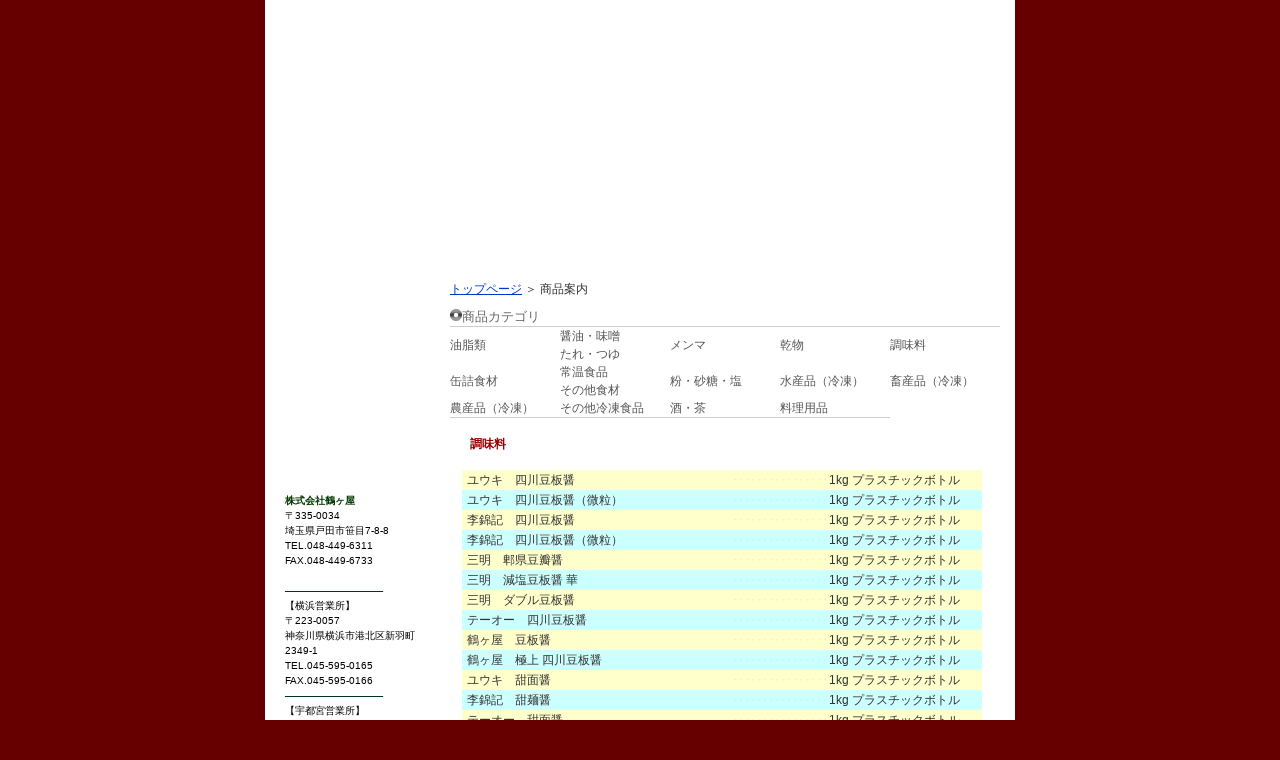

--- FILE ---
content_type: text/html; charset=EUC-JP
request_url: http://tsurugaya.jp/index.php?id=14
body_size: 5453
content:



<!DOCTYPE html PUBLIC "-//W3C//DTD XHTML 1.0 Strict//EN" "http://www.w3.org/TR/xhtml1/DTD/xhtml1-strict.dtd">
<html xmlns="http://www.w3.org/1999/xhtml">
<head>
<meta http-equiv="X-UA-Compatible" content="IE=9" />
<meta http-equiv="Content-Type" content="text/html; charset=EUC-JP" />

						<title>株式会社鶴ヶ屋｜商品案内</title>

<meta http-equiv="Content-Script-Type" content="text/javascript"> 
<meta http-equiv="Content-Style-Type" content="text/css" />

<meta name="keywords" content="株式会社鶴ヶ屋,中華料理材料,レストラン料理材料,一般飲食店料理材料,レジャー産業飲食,中華食材,問屋,業務用,食材卸,食品卸" />
<!-- 2009_11_30 BB Ver_3.00 PAGE DESCRIPTION -->
<meta name="Description" content="埼玉県戸田市にある株式会社鶴ヶ屋　公式ホームページです！！" />

<!-- 2010-05-13 KAWANAKA 修正 非表示ページの対応 -->

<link rel="stylesheet" type="text/css" href="./page/default/default.css" media="all" />
<link rel="stylesheet" type="text/css" href="./page/default/design.css?time=20260127050916" media="all" />
<link rel="stylesheet" type="text/css" href="./page/default/hmenu.css?time=20260127050916" media="all" />
<!-- サブメニュー y-motoo -->
<link rel="stylesheet" type="text/css" href="./page/default/submenu.css" media="all" />

<!-- #1144 2013/11/13 t-ichikawa PJ21 -->

<!---- 2008/4/4 dkeshita ログインボタン ----->
<style type="text/css"> 
.login_bg a {


						background: url("http://tsurugaya.jp/page/default/image/login.jpg") no-repeat;height:40px;line-height:40px;
			}
</style> 

    <meta http-equiv="Page-Exit"content="progid:DXImageTransform.Microsoft.Fade(duration=.9)" />

<!-- prototypeライブラリ -->
<script type="text/javascript" src="./page/default/script/prototype.js"></script>

<!-- type019/type021プラグイン -->
<script type="text/javascript" src="./page/default/script/scriptaculous.js?load=effects"></script>
<script type="text/javascript" src="./page/default/script/lightbox.js"></script>
<script type="text/javascript" src="./page/default/script/lightbox_shortcut_keys_addon.js"></script>

<!-- Jqueryライブラリ -->
<script type="text/javascript" src="./page/slide3/script/jquery.js"></script>

<!-- type030 -->
<script type="text/javascript" src="./page/slide3/script/jquery.cycle.all.js"></script>
<script type="text/javascript" src="./page/slide3/script/jquery.easing.1.3.js"></script>
<script type="text/javascript" src="./page/slide3/script/jquery.jcarousel.pack.js"></script>


<!-- type311 ***カレンダー*** -->
<script src="./page/contents/type311/script/jquery.tooltip.js" type="text/javascript"></script>
<script src="./page/contents/type311/script/jquery.dimensions.js" type="text/javascript"></script>

<!-- ライブラリを併用可能にするscript -->
<script type="text/javascript">
    jQuery.noConflict();
	var $j = jQuery;
</script>

<!-- サブメニュー y-motoo -->
<script language=JavaScript src="./page/default/script/submenu.js"></script>

<!-- type313/商品紹介コンテンツ -->
<script src="./page/contents/type313/script/thickbox.js" type="text/javascript"></script>
<link rel="stylesheet" type="text/css" href="./page/contents/type313/thickbox.css" />

<!-- 2010-03-31 KAWANAKA 修正 -->


		<!-- ヘッダー読み込み -->
	<!-- サブメニュー用設定読込 y-motoo -->
				
	<style type="text/css">
	<!--
		.float_end {
			clear       : both;
			font-size   : 0px;
			line-height : 0px;
			height      : 0px;
		}
	-->
	</style>
</head>

<body>
	<!-- ラッパー(START) -->
	<div id="wrapper">
	
	<!-- ページヘッダー -->
			<div id="header">
			<h1 id="head_text">株式会社鶴ヶ屋｜東京都｜中華料理材料、レストラン料理材料、一般飲食店料理材料等の食品の卸売販売</h1>
		</div>
		
														
														
					<!--サブメニュー1-->
										
					<div class="hmenu_box1"   >
													<!-- 保持しているページ情報がURL設定が設定されている場合はURL設定を優先 KAWANAKA 修正 -->
														
															<a href="http://tsurugaya.jp/index.php" >&nbsp;</a>
																		</div>
					
															
											
														
					<!--サブメニュー2-->
										
					<div class="hmenu_box2"  >
													<!-- 保持しているページ情報がURL設定が設定されている場合はURL設定を優先 KAWANAKA 修正 -->
														
															<a href="http://tsurugaya.jp/index.php?id=2" >&nbsp;</a>
																		</div>
					
														
											
														
					<!--サブメニュー3-->
										
					<div class="hmenu_box3"  >
													<!-- 保持しているページ情報がURL設定が設定されている場合はURL設定を優先 KAWANAKA 修正 -->
														
															<a href="http://tsurugaya.jp/index.php?id=6" >&nbsp;</a>
																		</div>
					
															
											
														
					<!--サブメニュー4-->
										
					<div class="hmenu_box4"  >
													<!-- 保持しているページ情報がURL設定が設定されている場合はURL設定を優先 KAWANAKA 修正 -->
														
															<a href="http://tsurugaya.jp/index.php?id=7" >&nbsp;</a>
																		</div>
					
															
											
														
					<!--サブメニュー5-->
										
					<div class="hmenu_box5"  >
													<!-- 保持しているページ情報がURL設定が設定されている場合はURL設定を優先 KAWANAKA 修正 -->
														
															<a href="http://tsurugaya.jp/index.php?id=3" >&nbsp;</a>
																		</div>
					
															
			<br class="float_end">
			
<!-- rightボックス(START) -->
<div id="right">
	<!-- コンテンツ(START) -->
	<div id="contents">	
			<div class="category_title">商品案内</div><ol class="breadcrumbs"><li><a href="http://tsurugaya.jp/index.php">トップページ</a>&nbsp;＞&nbsp;</li><li>商品案内</li></ol><a name=type001_14_1></a>
	<div class="text_550px"><div style="color: #666666; font-size: 13px; font-weight: normal"><img hspace="4" alt="" align="textTop" width="12" height="12" src="/fckeditor/editor/images/smiley/new/icon_081.gif" />商品カテゴリ</div>
<table border="1" rules="none" cellspacing="10" bordercolor="#cccccc" cellpadding="5" width="550" frame="hsides">
    <style type="text/css">
	a.item01:link{ color: #555555; text-decoration: none;}
	a.item01:visited { color: #555555;text-decoration: none;}
	a.item01:active { color: #cc0000; text-decoration: underline;}
	a.item01:hover { color: #555555; text-decoration: underline;}</style><colgroup span="5" width="110"></colgroup>
    <tbody>
        <tr>
            <td><a class="item01" href="/index.php?id=10">油脂類</a></td>
            <td><a class="item01" href="/index.php?id=11">醤油・味噌<br />
            たれ・つゆ</a></td>
            <td><a class="item01" href="/index.php?id=12">メンマ</a></td>
            <td><a class="item01" href="/index.php?id=13">乾物</a></td>
            <td><span style="color: #555555">調味料</span></td>
        </tr>
        <tr>
            <td><a class="item01" href="/index.php?id=15">缶詰食材</a></td>
            <td><a class="item01" href="/index.php?id=16">常温食品<br />
            その他食材</a></td>
            <td><a class="item01" href="/index.php?id=17">粉・砂糖・塩</a></td>
            <td><a class="item01" href="/index.php?id=18">水産品（冷凍）</a></td>
            <td><a class="item01" href="/index.php?id=19">畜産品（冷凍）</a></td>
        </tr>
        <tr>
            <td><a class="item01" href="/index.php?id=20">農産品（冷凍）</a></td>
            <td><a class="item01" href="/index.php?id=21">その他冷凍食品</a></td>
            <td><a class="item01" href="/index.php?id=22">酒・茶</a></td>
            <td><a class="item01" href="/index.php?id=23">料理用品</a></td>
        </tr>
    </tbody>
</table></div>
<a name=type001_14_2></a><div class="article_title">調味料</div>
	<div class="text_550px"><link media="all" href="./page/lightbox/lightbox.css" type="text/css" rel="stylesheet" /><style type="text/css">
 a.item02:link{color: #333333; text-decoration: none;}
 a.item02:visited {color: #333333; text-decoration: none;}
 a.item02:active {color: #cc0000; text-decoration: underline;}
 a.item02:hover {color: #333333; text-decoration: underline;}</style>
<table cellspacing="0" cellpadding="3" rules="none" width="520" border="1" frame="void" style="margin-left: 1em">
    <tbody>
        <tr valign="middle" bgcolor="#ffffcc" height="20">
            <td style="padding-left: 5px"><a class="item02" title="ユウキ&lt;br&gt;四川豆板醤&lt;br&gt;1kg ボトル" rel="lightbox[type019_11_1]" href="/public/_upload/type006_8_1/image/image1_12843906035.jpg"><span title="">ユウキ　四川豆板醤</span></a></td>
            <td style="font-size: 6px; color: #c0c0c0">・・・・・・・・・・・・・・・・</td>
            <td>1kg プラスチックボトル</td>
        </tr>
        <tr valign="middle" bgcolor="#ccffff" height="20">
            <td style="padding-left: 5px"><a class="item02" title="ユウキ&lt;br&gt;四川豆板醤（微粒）&lt;br&gt;1kg ボトル" rel="lightbox[type019_11_1]" href="/public/_upload/type006_8_1/image/image1_12843905797.jpg"><span title="">ユウキ　四川豆板醤（微粒）</span></a></td>
            <td style="font-size: 6px; color: #c0c0c0">・・・・・・・・・・・・・・・・</td>
            <td>1kg プラスチックボトル</td>
        </tr>
        <tr valign="middle" bgcolor="#ffffcc" height="20">
            <td style="padding-left: 5px"><a class="item02" title="李錦記&lt;br&gt;四川豆板醤&lt;br&gt;1kg ボトル" rel="lightbox[type019_11_1]" href="/public/_upload/type006_8_1/image/image1_12843903543.jpg"><span title="">李錦記　四川豆板醤</span></a></td>
            <td style="font-size: 6px; color: #c0c0c0">・・・・・・・・・・・・・・・・</td>
            <td>1kg プラスチックボトル</td>
        </tr>
        <tr valign="middle" bgcolor="#ccffff" height="20">
            <td style="padding-left: 5px"><a class="item02" title="李錦記&lt;br&gt;四川豆板醤（微粒）&lt;br&gt;1kg ボトル" rel="lightbox[type019_11_1]" href="/public/_upload/type006_8_1/image/image1_12843903171.jpg"><span title="">李錦記　四川豆板醤（微粒）</span></a></td>
            <td style="font-size: 6px; color: #c0c0c0">・・・・・・・・・・・・・・・・</td>
            <td>1kg プラスチックボトル</td>
        </tr>
        <tr valign="middle" bgcolor="#ffffcc" height="20">
            <td style="padding-left: 5px"><a class="item02" title="三明&lt;br&gt;?県豆瓣醤&lt;br&gt;1kg ボトル" rel="lightbox[type019_11_1]" href="/public/_upload/type006_8_1/image/image1_12842255497.jpg"><span title="">三明　&#37099;県豆瓣醤</span></a></td>
            <td style="font-size: 6px; color: #c0c0c0">・・・・・・・・・・・・・・・・</td>
            <td>1kg プラスチックボトル</td>
        </tr>
        <tr valign="middle" bgcolor="#ccffff" height="20">
            <td style="padding-left: 5px"><a class="item02" title="三明&lt;br&gt;三明減塩豆板醤 華&lt;br&gt;1kg ボトル" rel="lightbox[type019_11_1]" href="/public/_upload/type006_8_1/image/image1_12842255795.jpg"><span title="">三明　減塩豆板醤 華</span></a></td>
            <td style="font-size: 6px; color: #c0c0c0">・・・・・・・・・・・・・・・・</td>
            <td>1kg プラスチックボトル</td>
        </tr>
        <tr valign="middle" bgcolor="#ffffcc" height="20">
            <td style="padding-left: 5px"><a class="item02" title="三明&lt;br&gt;ダブル豆板醤&lt;br&gt;1kg ボトル" rel="lightbox[type019_11_1]" href="/public/_upload/type006_8_1/image/image1_12842255981.jpg"><span title="">三明　ダブル豆板醤</span></a></td>
            <td style="font-size: 6px; color: #c0c0c0">・・・・・・・・・・・・・・・・</td>
            <td>1kg プラスチックボトル</td>
        </tr>
        <tr valign="middle" bgcolor="#ccffff" height="20">
            <td style="padding-left: 5px"><a class="item02" title="テーオー&lt;br&gt;四川豆板醤&lt;br&gt;1kg ボトル" rel="lightbox[type019_11_1]" href="/public/_upload/type006_8_1/image/image1_12843905106.jpg"><span title="">テーオー　四川豆板醤</span></a></td>
            <td style="font-size: 6px; color: #c0c0c0">・・・・・・・・・・・・・・・・</td>
            <td>1kg プラスチックボトル</td>
        </tr>
        <tr valign="middle" bgcolor="#ffffcc" height="20">
            <td style="padding-left: 5px">鶴ヶ屋　豆板醤</td>
            <td style="font-size: 6px; color: #c0c0c0">・・・・・・・・・・・・・・・・</td>
            <td>1kg プラスチックボトル</td>
        </tr>
        <tr valign="middle" bgcolor="#ccffff" height="20">
            <td style="padding-left: 5px">鶴ヶ屋　極上 四川豆板醤</td>
            <td style="font-size: 6px; color: #c0c0c0">・・・・・・・・・・・・・・・・</td>
            <td>1kg プラスチックボトル</td>
        </tr>
        <tr valign="middle" bgcolor="#ffffcc" height="20">
            <td style="padding-left: 5px">ユウキ　甜面醤</td>
            <td style="font-size: 6px; color: #c0c0c0">・・・・・・・・・・・・・・・・</td>
            <td>1kg プラスチックボトル</td>
        </tr>
        <tr valign="middle" bgcolor="#ccffff" height="20">
            <td style="padding-left: 5px">李錦記　甜麺醤</td>
            <td style="font-size: 6px; color: #c0c0c0">・・・・・・・・・・・・・・・・</td>
            <td>1kg プラスチックボトル</td>
        </tr>
        <tr valign="middle" bgcolor="#ffffcc" height="20">
            <td style="padding-left: 5px">テーオー　甜面醤</td>
            <td style="font-size: 6px; color: #c0c0c0">・・・・・・・・・・・・・・・・</td>
            <td>1kg プラスチックボトル</td>
        </tr>
        <tr valign="middle" bgcolor="#ccffff" height="20">
            <td style="padding-left: 5px">鶴ヶ屋　甜麺醤</td>
            <td style="font-size: 6px; color: #c0c0c0">・・・・・・・・・・・・・・・・</td>
            <td>1kg プラスチックボトル</td>
        </tr>
        <tr valign="middle" bgcolor="#ffffcc" height="20">
            <td style="padding-left: 5px">ユウキ　芝麻醤</td>
            <td style="font-size: 6px; color: #c0c0c0">・・・・・・・・・・・・・・・・</td>
            <td>800g プラスチックボトル</td>
        </tr>
        <tr valign="middle" bgcolor="#ccffff" height="20">
            <td style="padding-left: 5px">かどや　芝麻醤</td>
            <td style="font-size: 6px; color: #c0c0c0">・・・・・・・・・・・・・・・・</td>
            <td>1kg プラスチックボトル</td>
        </tr>
        <tr valign="middle" bgcolor="#ffffcc" height="20">
            <td style="padding-left: 5px">九鬼　星印純ネリ胡麻 白SP</td>
            <td style="font-size: 6px; color: #c0c0c0">・・・・・・・・・・・・・・・・</td>
            <td>1kg スタンドパック</td>
        </tr>
        <tr valign="middle" bgcolor="#ccffff" height="20">
            <td style="padding-left: 5px">九鬼　星印純ネリ胡麻 黒SP</td>
            <td style="font-size: 6px; color: #c0c0c0">・・・・・・・・・・・・・・・・</td>
            <td>1kg スタンドパック</td>
        </tr>
        <tr valign="middle" bgcolor="#ffffcc" height="20">
            <td style="padding-left: 5px">鶴ヶ屋　極上 純正ねりごま</td>
            <td style="font-size: 6px; color: #c0c0c0">・・・・・・・・・・・・・・・・</td>
            <td>1kg プラスチックボトル</td>
        </tr>
        <tr valign="middle" bgcolor="#ccffff" height="20">
            <td style="padding-left: 5px">ユウキ　ピーナツペースト（花生醤）</td>
            <td style="font-size: 6px; color: #c0c0c0">・・・・・・・・・・・・・・・・</td>
            <td>800g プラスチックボトル</td>
        </tr>
        <tr valign="middle" bgcolor="#ffffcc" height="20">
            <td style="padding-left: 5px">李錦記　オイスターソース 赤缶</td>
            <td style="font-size: 6px; color: #c0c0c0">・・・・・・・・・・・・・・・・</td>
            <td>4号缶／5LBS缶</td>
        </tr>
        <tr valign="middle" bgcolor="#ccffff" height="20">
            <td style="padding-left: 5px">李錦記　オイスターソース 白缶</td>
            <td style="font-size: 6px; color: #c0c0c0">・・・・・・・・・・・・・・・・</td>
            <td>4号缶</td>
        </tr>
        <tr valign="middle" bgcolor="#ffffcc" height="20">
            <td style="padding-left: 5px">李錦記　オイスターソース グリーン缶</td>
            <td style="font-size: 6px; color: #c0c0c0">・・・・・・・・・・・・・・・・</td>
            <td>4号缶</td>
        </tr>
        <tr valign="middle" bgcolor="#ccffff" height="20">
            <td style="padding-left: 5px">富士　オイスターソース</td>
            <td style="font-size: 6px; color: #c0c0c0">・・・・・・・・・・・・・・・・</td>
            <td>4号缶／2200gペットボトル</td>
        </tr>
        <tr valign="middle" bgcolor="#ffffcc" height="20">
            <td style="padding-left: 5px">富士　オイスターソース 黒ラベル</td>
            <td style="font-size: 6px; color: #c0c0c0">・・・・・・・・・・・・・・・・</td>
            <td>1270gペットボトル</td>
        </tr>
        <tr valign="middle" bgcolor="#ccffff" height="20">
            <td style="padding-left: 5px">富士　葱油</td>
            <td style="font-size: 6px; color: #c0c0c0">・・・・・・・・・・・・・・・・</td>
            <td>2号缶</td>
        </tr>
        <tr valign="middle" bgcolor="#ffffcc" height="20">
            <td style="padding-left: 5px">富士　鶏油</td>
            <td style="font-size: 6px; color: #c0c0c0">・・・・・・・・・・・・・・・・</td>
            <td>2号缶</td>
        </tr>
        <tr valign="middle" bgcolor="#ccffff" height="20">
            <td style="padding-left: 5px">富士　O Hot. グリーン300（粗挽きトウガラシ）</td>
            <td style="font-size: 6px; color: #c0c0c0">・・・・・・・・・・・・・・・・</td>
            <td>300g</td>
        </tr>
        <tr valign="middle" bgcolor="#ffffcc" height="20">
            <td style="padding-left: 5px">富士　海醤（ハイジャン）</td>
            <td style="font-size: 6px; color: #c0c0c0">・・・・・・・・・・・・・・・・</td>
            <td>4号缶</td>
        </tr>
    </tbody>
</table></div>
	</div>
	<!-- コンテンツ(END) -->
</div>

<!-- サイドメニュー読み込み -->
<!-- サブメニュー用設定読込 y-motoo -->




<div id="left">
	<div id="menu_box_wrapper">
				
					<div class="menu_box_head"></div>
				
									
		<!---------------------------- 2008/4/3 dakeshita お問い合わせのあるページでSSLパスが設定されているならSSL設定 --------------------->
		<!---------------------------- 2008/4/7 y-motoo サブメニュー表示 --------------------->
		<!-- メニューループ y-motoo -->
		
		<!-- 2010-02-01 KAWANAKA サイドメニュー用の処理 >> -->
				
								
			<!-- 親メニュー表示 -->
			<div class="menu_box">
								
				<a class="menu_box_text" href="http://tsurugaya.jp/index.php?id=8"  onMouseOver="SubOpen(8,'','')" onMouseOut="SubClose(8)">
					商品案内				</a>
				
				
							</div>
								
			<!-- 親メニュー表示 -->
			<div class="menu_box">
																	
				<a class="menu_box_text" href="http://tsurugaya.jp/index.php?id=4"  onMouseOver="SubOpen(4,'','')" onMouseOut="SubClose(4)">
					個人情報保護方針				</a>
				
				
							</div>
				<!-- << 2010-02-01 KAWANAKA サイドメニュー用の処理  -->
		
		<!-- サイトマップ -->
					<div class="menu_box">
				<a class="menu_box_text" href="http://tsurugaya.jp/sitemap.php">サイトマップ</a>
			</div>
				
		<!-- メニューフッター -->
					<div class="menu_box_foot"></div>
				
		<!-- 非公開バナー -->
				
									
					<div class="side_text">
				<p><font color="#000300"><strong><font color="#000300"><font color="#003600">株式会社鶴ヶ屋</font><br />
</font></strong><font color="#000000">〒335-0034<br />
埼玉県戸田市笹目7-8-8<br />
TEL.048-449-6311<br />
FAX.048-449-6733<br />
<br />
<font color="#003330">──────────────<br />
</font><font color="#003330"><font color="#000000">【横浜営業所】<br />
〒223-0057<br />
神奈川県横浜市港北区新羽町2349-1<br />
TEL.045-595-0165<br />
FAX.045-595-0166<br />
</font>──────────────</font><br />
【宇都宮営業所】<br />
〒321-0111<br />
栃木県宇都宮市川田町400-1<br />
TEL.048-449-6314<br />
FAX.028-656-7881<br />
<font color="#003330">──────────────</font><br />
【船橋営業所】<br />
〒273-0003<br />
船橋市宮本9-5-15<br />
TEL.048-449-6311<br />
FAX.048-449-6733<br />
<font color="#003330">──────────────</font><br />
中華料理材料、レストラン料理材料、一般飲食店料理材料等の食品の卸売販売<br />
</font></font><font color="#003330">──────────────</font></p>
<p>&nbsp;</p>			</div>
			</div>
</div>

<!-- フッター読み込み -->
<!-- フッター -->
<!-- 2009/4/15 maruyama カウンター項目追加のため修正 -->
<!-- SSL設置時のパス設定 -->
<div class="footer_box" align="center">
	<div class="counter">
	    		    
<img src="http://tsurugaya.jp/public/_counter/type01/6.gif"><img src="http://tsurugaya.jp/public/_counter/type01/9.gif"><img src="http://tsurugaya.jp/public/_counter/type01/2.gif"><img src="http://tsurugaya.jp/public/_counter/type01/7.gif"><img src="http://tsurugaya.jp/public/_counter/type01/2.gif"><img src="http://tsurugaya.jp/public/_counter/type01/5.gif">	    	</div>
	<div class="menu_totop_box"><a class="menu_totop" href="#">▲このページのトップへ</a></div>
	<div class="line_dashed" style="margin: 3px 15px 0px 15px;"></div>
	<!-- ボトムメニュー読み込み -->
	<!-- ボトムメニュー 検索条件設定 y-motoo -->
	
<!-- ボトムメニュー -->
<table id="menu_bottom_table">
	<tr>
		
						
						
						
						
						
						
										
		
			
			<!-- 2010-03-26 KAWANAKA 修正 -->
						
			
		       			<!-- メニュー -->
			<td class="menu_bottom_td">
			    											|
								    			</td>

			<td class="menu_bottom_td">
								
									<a class="menu_bottom_lnk" href="http://tsurugaya.jp/index.php">トップページ</a>
							</td>

					
			
			<!-- 2010-03-26 KAWANAKA 修正 -->
						
			
		       			<!-- メニュー -->
			<td class="menu_bottom_td">
			    											|
								    			</td>

			<td class="menu_bottom_td">
								
									<!-- PDFメニュー使用しない場合は非表示 -->
										    					    	<!-- 2010-03-26 KAWANAKA 修正 -->
							<a class="menu_bottom_lnk" href="http://tsurugaya.jp/index.php?id=2" >
								会社案内							</a>
					    												</td>

					
			
			<!-- 2010-03-26 KAWANAKA 修正 -->
													
			
		       			<!-- メニュー -->
			<td class="menu_bottom_td">
			    											|
								    			</td>

			<td class="menu_bottom_td">
								
									<!-- PDFメニュー使用しない場合は非表示 -->
										    					    	<!-- 2010-03-26 KAWANAKA 修正 -->
							<a class="menu_bottom_lnk" href="http://tsurugaya.jp/index.php?id=6" >
								事業内容 							</a>
					    												</td>

					
			
			<!-- 2010-03-26 KAWANAKA 修正 -->
						
			
		       			<!-- メニュー -->
			<td class="menu_bottom_td">
			    											|
								    			</td>

			<td class="menu_bottom_td">
								
									<!-- PDFメニュー使用しない場合は非表示 -->
										    					    	<!-- 2010-03-26 KAWANAKA 修正 -->
							<a class="menu_bottom_lnk" href="http://tsurugaya.jp/index.php?id=8" >
								商品案内							</a>
					    												</td>

					
			
			<!-- 2010-03-26 KAWANAKA 修正 -->
													
			
		       			<!-- メニュー -->
			<td class="menu_bottom_td">
			    											|
								    			</td>

			<td class="menu_bottom_td">
								
									<!-- PDFメニュー使用しない場合は非表示 -->
										    					    	<!-- 2010-03-26 KAWANAKA 修正 -->
							<a class="menu_bottom_lnk" href="http://tsurugaya.jp/index.php?id=7" >
								ご注文からお届けまで							</a>
					    												</td>

					
			
			<!-- 2010-03-26 KAWANAKA 修正 -->
						
			
		       			<!-- メニュー -->
			<td class="menu_bottom_td">
			    											|
								    			</td>

			<td class="menu_bottom_td">
								
									<!-- PDFメニュー使用しない場合は非表示 -->
										    					    	<!-- 2010-03-26 KAWANAKA 修正 -->
							<a class="menu_bottom_lnk" href="http://tsurugaya.jp/index.php?id=3" >
								お問い合わせ							</a>
					    												</td>

					
			
			<!-- 2010-03-26 KAWANAKA 修正 -->
													
			
		       			<!-- メニュー -->
			<td class="menu_bottom_td">
			    											|
								    			</td>

			<td class="menu_bottom_td">
								
									<!-- PDFメニュー使用しない場合は非表示 -->
										    					    	<!-- 2010-03-26 KAWANAKA 修正 -->
							<a class="menu_bottom_lnk" href="http://tsurugaya.jp/index.php?id=4" >
								個人情報保護方針							</a>
					    												</td>

							<td class="menu_bottom_td">|</td>
		<td class="menu_bottom_td"><a class="menu_bottom_lnk" href="sitemap.php">サイトマップ<a></td><td class="menu_bottom_td">|</td>			</tr>
</table>
			<div class="footer_text">&lt;&lt;株式会社鶴ヶ屋&gt;&gt;　〒335-0034　埼玉県戸田市笹目7-8-8　TEL：048-449-6311　FAX：048-449-6733</div>
				<div class="footer" style="background: url('/public/_upload/design/image/footer_12474764320.jpg');height:58px;line-height:58px">
				<div class="footer_text" style="color:#663300">
			Copyright &copy; 2009　株式会社鶴ヶ屋. All Rights Reserved.
		</div>

	</div>

</div>
<!-- ラッパー(END) -->
<script type="text/javascript">
var gaJsHost = (("https:" == document.location.protocol) ? "https://ssl." : "http://www.");
document.write(unescape("%3Cscript src='" + gaJsHost + "google-analytics.com/ga.js' type='text/javascript'%3E%3C/script%3E"));
</script>
<script type="text/javascript">
try {
var pageTracker = _gat._getTracker("UA-9505609-10");
pageTracker._trackPageview();
} catch(err) {}</script></body>
</html>


--- FILE ---
content_type: text/css
request_url: http://tsurugaya.jp/page/default/design.css?time=20260127050916
body_size: 767
content:
.menu_box_text {
     padding-left: 12px
}

.menu_box {
     text-decoration: none;
     display: block;
     font-size:12px;
     text-align:left;
     font-weight:bold;
     background: url("http://tsurugaya.jp/public/_upload/design/image/menu1_12474764320.jpg") no-repeat;
     height :36px;
     line-height :36px;
     color: #FFFFFF ;
}

.menu_box a {
     text-decoration: none;
     display: block;
     font-size:12px;
     text-align:left;
     font-weight:bold;
     background: url("http://tsurugaya.jp/public/_upload/design/image/menu1_12474764320.jpg") no-repeat;
     height :36px;
     line-height :36px;
     color: #FFFFFF ;
}

.menu_box a:link {
     color: #FFFFFF;
}

.menu_box a:active {
     color: #FFFFFF;
}

.menu_box a:visited{
     color: #FFFFFF;
}

.menu_box a:hover {
     width:155px;
     background: url("http://tsurugaya.jp/public/_upload/design/image/menu2_12474764323.jpg") no-repeat;
     height :36px;
     line-height :36px;
     color: #990000 ;
}

.menu_box_head{
     width:155px;
     font-size:1px;
     background: url("http://tsurugaya.jp/public/_upload/design/image/menuhead_12474764321.jpg") no-repeat;
     height :117px;
     line-height :117px;
}

.menu_box_foot{
     width:155px;
     background: url("http://tsurugaya.jp/public/_upload/design/image/menufoot_12474764326.jpg") no-repeat;
     height :43px;
     line-height :43px;
}

.category_title {
     font-size:14px;
     font-weight:bold;
     padding: 0px 0px 0px 20px;
     margin: 0px 0px 0px 0px;
     text-align:left;
     background: url("http://tsurugaya.jp/public/_upload/design/image/cattitle_12474764323.jpg") no-repeat;
     height :65px;
     line-height :65px;
     color:#FFFFFF;
}

.article_title {
     font-size:12px;
     font-weight:bold;
     padding: 0px 0px 0px 20px;
     margin: 10px 0px 10px 0px;
     clear:both;
     background: url("http://tsurugaya.jp/public/_upload/design/image/contitle_12474764320.jpg") no-repeat;
     height :32px;
     line-height :32px;
     color:#990000;
}

.login_bg a {
     text-decoration: none;
     display: block;
     font-size:12px;
     text-align:center;
     margin-top:10px;
     width:155px;
     font-weight:bold;
     color: #ffffff;
}

body{
     background: url("http://tsurugaya.jp/public/_upload/design/image/bg_12474764327.jpg");
     background-position: center top;
     background-repeat: no-repeat ;
     background-color: #660000 ;
}

#header{
     background: url("http://tsurugaya.jp/public/_upload/design/image/header_12474783961.jpg") no-repeat;
     height :136px;
     line-height :136px;
}

#head_text{
     color: #FFFFFF ;
}

.footer{
     width:750px;
     background: url("http://tsurugaya.jp/public/_upload/design/image/footer_12474764320.jpg") no-repeat;
     height :58px;
     line-height :58px;
}

.footer .footer_text{
     color: #663300 ;
}

.nest_box a{
     font-weight: normal;
     text-decoration: none;
     height: 25px;
     line-height:25px;
     padding-left: 3px;
     width: 157px;
     _width: 160px;
     border: solid 1px #FFF;
     background:#990000;
     color:#FFFFFF;
}

.nest_box a:link{
     font-weight: normal;
     text-decoration: none;
     height: 25px;
     line-height:25px;
     padding-left: 3px;
     width: 157px;
     _width: 160px;
     border: solid 1px #FFF;
     background:#990000;
     color:#FFFFFF;
}

.nest_box a:visited{
     font-weight: normal;
     text-decoration: none;
     height: 25px;
     line-height:25px;
     padding-left: 3px;
     width: 157px;
     _width: 160px;
     border: solid 1px #FFF;
     background:#990000;
     color:#FFFFFF;
}

.nest_box a:hover{
     font-weight: normal;
     text-decoration: none;
     height: 25px;
     line-height:25px;
     padding-left: 3px;
     width: 157px;
     _width: 160px;
     border: solid 1px #FFF;
     background:#000000;
     color:#FFFFFF;
}



--- FILE ---
content_type: text/css
request_url: http://tsurugaya.jp/page/default/hmenu.css?time=20260127050916
body_size: 792
content:
.h_menu_box {
     position:relative;
     z-index: 120;
}

.h_menu_box a {
     display: block;
}

.hmenu_box1 a {
     text-decoration: none;
     display: block;
     font-size:12px;
     width:150px;
     float:left;
     background: url("http://tsurugaya.jp/public/_upload/hmenu/image/menu1_12474765369.jpg") no-repeat;
     height :69px;
     line-height :69px;
}

.hmenu_box1 a:hover {
     width:150px;
     background: url("http://tsurugaya.jp/public/_upload/hmenu/image/menu1r_12474765361.jpg") no-repeat;
     height :69px;
     line-height :69px;
}

.hmenu_box2 a {
     text-decoration: none;
     display: block;
     font-size:12px;
     width:150px;
     float:left;
     background: url("http://tsurugaya.jp/public/_upload/hmenu/image/menu2_12474765362.jpg") no-repeat;
     height :69px;
     line-height :69px;
}

.hmenu_box2 a:hover {
     width:150px;
     background: url("http://tsurugaya.jp/public/_upload/hmenu/image/menu2r_12474765365.jpg") no-repeat;
     height :69px;
     line-height :69px;
}

.hmenu_box3 a {
     text-decoration: none;
     display: block;
     font-size:12px;
     width:150px;
     float:left;
     background: url("http://tsurugaya.jp/public/_upload/hmenu/image/menu3_12474765362.jpg") no-repeat;
     height :69px;
     line-height :69px;
}

.hmenu_box3 a:hover {
     width:150px;
     background: url("http://tsurugaya.jp/public/_upload/hmenu/image/menu3r_12474765365.jpg") no-repeat;
     height :69px;
     line-height :69px;
}

.hmenu_box4 a {
     text-decoration: none;
     display: block;
     font-size:12px;
     width:150px;
     float:left;
     background: url("http://tsurugaya.jp/public/_upload/hmenu/image/menu4_12474765361.jpg") no-repeat;
     height :69px;
     line-height :69px;
}

.hmenu_box4 a:hover {
     width:150px;
     background: url("http://tsurugaya.jp/public/_upload/hmenu/image/menu4r_12474765360.jpg") no-repeat;
     height :69px;
     line-height :69px;
}

.hmenu_box5 a {
     text-decoration: none;
     display: block;
     font-size:12px;
     width:150px;
     float:left;
     background: url("http://tsurugaya.jp/public/_upload/hmenu/image/menu5_12474765369.jpg") no-repeat;
     height :69px;
     line-height :69px;
}

.hmenu_box5 a:hover {
     width:150px;
     background: url("http://tsurugaya.jp/public/_upload/hmenu/image/menu5r_12474765369.jpg") no-repeat;
     height :69px;
     line-height :69px;
}

.hmenu_nest_box1{
     display: block;
     visibility: hidden;
     position:absolute;
     top:69px;
     left:0px;
     _left:-150px;
     width: 150px;
     list-style-type: none;
     border: solid 0px #666666;
     z-index: 110;
}

.hmenu_nest_box1 li{
     width: 150px;
     display: block;
}

.hmenu_nest_box1 a{
     padding:0px 0px 0px 5px;
     color: #FFFFFF;
     font-weight: normal;
     text-decoration: none;
     background: #3300FF;
     border:#FFF solid 1px;
     height: 25px;
     line-height:25px;
     width: 145px;
     _width: 150px;
}

.hmenu_nest_box1 a:link {
     color: #FFFFFF;
     font-weight: normal;
     background: #3300FF;
     border:#FFF solid 1px;
     height: 25px;
     line-height:25px;
     width: 145px;
     _width: 150px;
}

.hmenu_nest_box1 a:visited {
     color:#FFFFFF;
     font-weight: normal;
     background:#3300FF;
     border:#FFF solid 1px;
     height: 25px;
     line-height:25px;
     width: 145px;
     _width: 150px;
}

.hmenu_nest_box1 a:hover {
     color: #FFFFFF;
     font-weight: normal;
     background: #3399FF;
     border:#FFF solid 1px;
     height: 25px;
     _height: 27px;
     line-height:25px;
     overflow: hidden;
     width: 145px;
     _width: 150px;
}

.hmenu_nest_box2{
     display: block;
     visibility: hidden;
     position:absolute;
     top:69px;
     left:150px;
     _left:-150px;
     width: 150px;
     list-style-type: none;
     border: solid 0px #666666;
     z-index: 110;
}

.hmenu_nest_box2 li{
     width: 150px;
     display: block;
}

.hmenu_nest_box2 a{
     padding:0px 0px 0px 5px;
     color: #FFFFFF;
     font-weight: normal;
     text-decoration: none;
     background: #3300FF;
     border:#FFF solid 1px;
     height: 25px;
     line-height:25px;
     width: 145px;
     _width: 150px;
}

.hmenu_nest_box2 a:link {
     color: #FFFFFF;
     font-weight: normal;
     background: #3300FF;
     border:#FFF solid 1px;
     height: 25px;
     line-height:25px;
     width: 145px;
     _width: 150px;
}

.hmenu_nest_box2 a:visited {
     color:#FFFFFF;
     font-weight: normal;
     background:#3300FF;
     border:#FFF solid 1px;
     height: 25px;
     line-height:25px;
     width: 145px;
     _width: 150px;
}

.hmenu_nest_box2 a:hover {
     color: #FFFFFF;
     font-weight: normal;
     background: #3399FF;
     border:#FFF solid 1px;
     height: 25px;
     _height: 27px;
     line-height:25px;
     overflow: hidden;
     width: 145px;
     _width: 150px;
}

.hmenu_nest_box3{
     display: block;
     visibility: hidden;
     position:absolute;
     top:69px;
     left:300px;
     _left:-150px;
     width: 150px;
     list-style-type: none;
     border: solid 0px #666666;
     z-index: 110;
}

.hmenu_nest_box3 li{
     width: 150px;
     display: block;
}

.hmenu_nest_box3 a{
     padding:0px 0px 0px 5px;
     color: #FFFFFF;
     font-weight: normal;
     text-decoration: none;
     background: #3300FF;
     border:#FFF solid 1px;
     height: 25px;
     line-height:25px;
     width: 145px;
     _width: 150px;
}

.hmenu_nest_box3 a:link {
     color: #FFFFFF;
     font-weight: normal;
     background: #3300FF;
     border:#FFF solid 1px;
     height: 25px;
     line-height:25px;
     width: 145px;
     _width: 150px;
}

.hmenu_nest_box3 a:visited {
     color:#FFFFFF;
     font-weight: normal;
     background:#3300FF;
     border:#FFF solid 1px;
     height: 25px;
     line-height:25px;
     width: 145px;
     _width: 150px;
}

.hmenu_nest_box3 a:hover {
     color: #FFFFFF;
     font-weight: normal;
     background: #3399FF;
     border:#FFF solid 1px;
     height: 25px;
     _height: 27px;
     line-height:25px;
     overflow: hidden;
     width: 145px;
     _width: 150px;
}

.hmenu_nest_box4{
     display: block;
     visibility: hidden;
     position:absolute;
     top:69px;
     left:450px;
     _left:-150px;
     width: 150px;
     list-style-type: none;
     border: solid 0px #666666;
     z-index: 110;
}

.hmenu_nest_box4 li{
     width: 150px;
     display: block;
}

.hmenu_nest_box4 a{
     padding:0px 0px 0px 5px;
     color: #FFFFFF;
     font-weight: normal;
     text-decoration: none;
     background: #3300FF;
     border:#FFF solid 1px;
     height: 25px;
     line-height:25px;
     width: 145px;
     _width: 150px;
}

.hmenu_nest_box4 a:link {
     color: #FFFFFF;
     font-weight: normal;
     background: #3300FF;
     border:#FFF solid 1px;
     height: 25px;
     line-height:25px;
     width: 145px;
     _width: 150px;
}

.hmenu_nest_box4 a:visited {
     color:#FFFFFF;
     font-weight: normal;
     background:#3300FF;
     border:#FFF solid 1px;
     height: 25px;
     line-height:25px;
     width: 145px;
     _width: 150px;
}

.hmenu_nest_box4 a:hover {
     color: #FFFFFF;
     font-weight: normal;
     background: #3399FF;
     border:#FFF solid 1px;
     height: 25px;
     _height: 27px;
     line-height:25px;
     overflow: hidden;
     width: 145px;
     _width: 150px;
}

.hmenu_nest_box5{
     display: block;
     visibility: hidden;
     position:absolute;
     top:69px;
     _top:0px;
     left:600px;
     _left:600px;
     width: 150px;
     list-style-type: none;
     border: solid 0px #666666;
     z-index: 110;
}

.hmenu_nest_box5 li{
     width: 150px;
     display: block;
}

.hmenu_nest_box5 a{
     padding:0px 0px 0px 5px;
     color: #FFFFFF;
     font-weight: normal;
     text-decoration: none;
     background: #3300FF;
     border:#FFF solid 1px;
     height: 25px;
     line-height:25px;
     width: 145px;
     _width: 150px;
}

.hmenu_nest_box5 a:link {
     color: #FFFFFF;
     font-weight: normal;
     background: #3300FF;
     border:#FFF solid 1px;
     height: 25px;
     line-height:25px;
     width: 145px;
     _width: 150px;
}

.hmenu_nest_box5 a:visited {
     color:#FFFFFF;
     font-weight: normal;
     background:#3300FF;
     border:#FFF solid 1px;
     height: 25px;
     line-height:25px;
     width: 145px;
     _width: 150px;
}

.hmenu_nest_box5 a:hover {
     color: #FFFFFF;
     font-weight: normal;
     background: #3399FF;
     border:#FFF solid 1px;
     height: 25px;
     _height: 27px;
     line-height:25px;
     overflow: hidden;
     width: 145px;
     _width: 150px;
}



--- FILE ---
content_type: application/javascript
request_url: http://tsurugaya.jp/page/default/script/lightbox_shortcut_keys_addon.js
body_size: 848
content:
// -----------------------------------------------------------------------------------
//
//	Lightbox JS v2.0 shortcut keys add-on
//	by Yoshihide Jimbo - http://jmblog.jp
//
//	------------------------
//	Slideshow Shortcut Keys
//	------------------------
//		next image      : N, Right, Down
//		previous image  : P, Left, Up
//		close lightbox  : X, O, C, Esc
//	
//	Licensed under the Creative Commons Attribution 2.1 License - http://creativecommons.org/licenses/by/2.1/jp/
//
// -----------------------------------------------------------------------------------
//
//	------------------------
//	About Lightbox JS v2.0
//	------------------------
//	Copyright (C) 2006 Lokesh Dhakar - http://www.huddletogether.com
//
//	For more information on this script, visit:
//	http://huddletogether.com/projects/lightbox2/
//
//	Licensed under the Creative Commons Attribution 2.5 License - http://creativecommons.org/licenses/by/2.5/
//	
// -----------------------------------------------------------------------------------
Event.observe(window,'load',function() {
	var ex = {
		enableKeyboardNav: function() {
			//alert('override Lightbox.enableKeyboradNav');
			document.onkeyup = this.keyboardAction;
		},
		keyboardAction: function(ev) {
			var keycode;
			
			ev = (ev) ? ev : ((window.event) ? event : null );
			if (ev){
				keycode = (ev.charCode) ? ev.charCode : ((ev.which) ? ev.which : ev.keyCode);
			}
			//alert('keycode = ' + keycode);
			switch(keycode) {
				// display next image
				case 78: // N
				case 39: // Right
				case 40: // Down
					if(activeImage != (imageArray.length - 1)){
						myLightbox.disableKeyboardNav();
						myLightbox.changeImage(activeImage + 1);
					}
					break;
				// display previous image
				case 80: // P
				case 37: // Left
				case 38: // Up
					if(activeImage != 0){
						myLightbox.disableKeyboardNav();
						myLightbox.changeImage(activeImage - 1);
					}
					break;
				// close lightbox
				case 88: // X
				case 79: // O
				case 67: // C
				case 27: // Esc
					myLightbox.end();
					break;
			}
		}
	}
	Lightbox.prototype.enableKeyboardNav = function() {
		ex.enableKeyboardNav();
	}
});


--- FILE ---
content_type: application/javascript
request_url: http://tsurugaya.jp/page/contents/type311/script/jquery.dimensions.js
body_size: 4610
content:
/* Copyright (c) 2007 Paul Bakaus (paul.bakaus@googlemail.com) and Brandon Aaron (brandon.aaron@gmail.com || http://brandonaaron.net)
 * Dual licensed under the MIT (http://www.opensource.org/licenses/mit-license.php)
 * and GPL (http://www.opensource.org/licenses/gpl-license.php) licenses.
 *
 * $LastChangedDate: 2007-06-22 04:38:37 +0200 (Fr, 22 Jun 2007) $
 * $Rev: 2141 $
 *
 * Version: 1.0b2
 */

(function($){

// store a copy of the core height and width methods
var height = $.fn.height,
    width  = $.fn.width;

$.fn.extend({
	/**
	 * If used on document, returns the document's height (innerHeight)
	 * If used on window, returns the viewport's (window) height
	 * See core docs on height() to see what happens when used on an element.
	 *
	 * @example $("#testdiv").height()
	 * @result 200
	 *
	 * @example $(document).height()
	 * @result 800
	 *
	 * @example $(window).height()
	 * @result 400
	 *
	 * @name height
	 * @type Object
	 * @cat Plugins/Dimensions
	 */
	height: function() {
		if ( this[0] == window )
			return self.innerHeight ||
				$.boxModel && document.documentElement.clientHeight || 
				document.body.clientHeight;
		
		if ( this[0] == document )
			return Math.max( document.body.scrollHeight, document.body.offsetHeight );
		
		return height.apply(this, arguments);
	},
	
	/**
	 * If used on document, returns the document's width (innerWidth)
	 * If used on window, returns the viewport's (window) width
	 * See core docs on height() to see what happens when used on an element.
	 *
	 * @example $("#testdiv").width()
	 * @result 200
	 *
	 * @example $(document).width()
	 * @result 800
	 *
	 * @example $(window).width()
	 * @result 400
	 *
	 * @name width
	 * @type Object
	 * @cat Plugins/Dimensions
	 */
	width: function() {
		if ( this[0] == window )
			return self.innerWidth ||
				$.boxModel && document.documentElement.clientWidth ||
				document.body.clientWidth;

		if ( this[0] == document )
			return Math.max( document.body.scrollWidth, document.body.offsetWidth );

		return width.apply(this, arguments);
	},
	
	/**
	 * Returns the inner height value (without border) for the first matched element.
	 * If used on document, returns the document's height (innerHeight)
	 * If used on window, returns the viewport's (window) height
	 *
	 * @example $("#testdiv").innerHeight()
	 * @result 800
	 *
	 * @name innerHeight
	 * @type Number
	 * @cat Plugins/Dimensions
	 */
	innerHeight: function() {
		return this[0] == window || this[0] == document ?
			this.height() :
			this.is(':visible') ?
				this[0].offsetHeight - num(this, 'borderTopWidth') - num(this, 'borderBottomWidth') :
				this.height() + num(this, 'paddingTop') + num(this, 'paddingBottom');
	},
	
	/**
	 * Returns the inner width value (without border) for the first matched element.
	 * If used on document, returns the document's Width (innerWidth)
	 * If used on window, returns the viewport's (window) width
	 *
	 * @example $("#testdiv").innerWidth()
	 * @result 1000
	 *
	 * @name innerWidth
	 * @type Number
	 * @cat Plugins/Dimensions
	 */
	innerWidth: function() {
		return this[0] == window || this[0] == document ?
			this.width() :
			this.is(':visible') ?
				this[0].offsetWidth - num(this, 'borderLeftWidth') - num(this, 'borderRightWidth') :
				this.width() + num(this, 'paddingLeft') + num(this, 'paddingRight');
	},
	
	/**
	 * Returns the outer height value (including border) for the first matched element.
	 * Cannot be used on document or window.
	 *
	 * @example $("#testdiv").outerHeight()
	 * @result 1000
	 *
	 * @name outerHeight
	 * @type Number
	 * @cat Plugins/Dimensions
	 */
	outerHeight: function() {
		return this[0] == window || this[0] == document ?
			this.height() :
			this.is(':visible') ?
				this[0].offsetHeight :
				this.height() + num(this,'borderTopWidth') + num(this, 'borderBottomWidth') + num(this, 'paddingTop') + num(this, 'paddingBottom');
	},
	
	/**
	 * Returns the outer width value (including border) for the first matched element.
	 * Cannot be used on document or window.
	 *
	 * @example $("#testdiv").outerHeight()
	 * @result 1000
	 *
	 * @name outerHeight
	 * @type Number
	 * @cat Plugins/Dimensions
	 */
	outerWidth: function() {
		return this[0] == window || this[0] == document ?
			this.width() :
			this.is(':visible') ?
				this[0].offsetWidth :
				this.width() + num(this, 'borderLeftWidth') + num(this, 'borderRightWidth') + num(this, 'paddingLeft') + num(this, 'paddingRight');
	},
	
	/**
	 * Returns how many pixels the user has scrolled to the right (scrollLeft).
	 * Works on containers with overflow: auto and window/document.
	 *
	 * @example $("#testdiv").scrollLeft()
	 * @result 100
	 *
	 * @name scrollLeft
	 * @type Number
	 * @cat Plugins/Dimensions
	 */
	/**
	 * Sets the scrollLeft property and continues the chain.
	 * Works on containers with overflow: auto and window/document.
	 *
	 * @example $("#testdiv").scrollLeft(10).scrollLeft()
	 * @result 10
	 *
	 * @name scrollLeft
	 * @param Number value A positive number representing the desired scrollLeft.
	 * @type jQuery
	 * @cat Plugins/Dimensions
	 */
	scrollLeft: function(val) {
		if ( val != undefined )
			// set the scroll left
			return this.each(function() {
				if (this == window || this == document)
					window.scrollTo( val, $(window).scrollTop() );
				else
					this.scrollLeft = val;
			});
		
		// return the scroll left offest in pixels
		if ( this[0] == window || this[0] == document )
			return self.pageXOffset ||
				$.boxModel && document.documentElement.scrollLeft ||
				document.body.scrollLeft;
				
		return this[0].scrollLeft;
	},
	
	/**
	 * Returns how many pixels the user has scrolled to the bottom (scrollTop).
	 * Works on containers with overflow: auto and window/document.
	 *
	 * @example $("#testdiv").scrollTop()
	 * @result 100
	 *
	 * @name scrollTop
	 * @type Number
	 * @cat Plugins/Dimensions
	 */
	/**
	 * Sets the scrollTop property and continues the chain.
	 * Works on containers with overflow: auto and window/document.
	 *
	 * @example $("#testdiv").scrollTop(10).scrollTop()
	 * @result 10
	 *
	 * @name scrollTop
	 * @param Number value A positive number representing the desired scrollTop.
	 * @type jQuery
	 * @cat Plugins/Dimensions
	 */
	scrollTop: function(val) {
		if ( val != undefined )
			// set the scroll top
			return this.each(function() {
				if (this == window || this == document)
					window.scrollTo( $(window).scrollLeft(), val );
				else
					this.scrollTop = val;
			});
		
		// return the scroll top offset in pixels
		if ( this[0] == window || this[0] == document )
			return self.pageYOffset ||
				$.boxModel && document.documentElement.scrollTop ||
				document.body.scrollTop;

		return this[0].scrollTop;
	},
	
	/** 
	 * Returns the top and left positioned offset in pixels.
	 * The positioned offset is the offset between a positioned
	 * parent and the element itself.
	 *
	 * @example $("#testdiv").position()
	 * @result { top: 100, left: 100 }
	 * 
	 * @name position
	 * @param Map options Optional settings to configure the way the offset is calculated.
	 * @option Boolean margin Should the margin of the element be included in the calculations? False by default.
	 * @option Boolean border Should the border of the element be included in the calculations? False by default.
	 * @option Boolean padding Should the padding of the element be included in the calculations? False by default.
	 * @param Object returnObject An object to store the return value in, so as not to break the chain. If passed in the
	 *                            chain will not be broken and the result will be assigned to this object.
	 * @type Object
	 * @cat Plugins/Dimensions
	 */
	position: function(options, returnObject) {
		var elem = this[0], parent = elem.parentNode, op = elem.offsetParent,
		    options = $.extend({ margin: false, border: false, padding: false, scroll: false }, options || {}),
			x = elem.offsetLeft,
			y = elem.offsetTop, 
			sl = elem.scrollLeft, 
			st = elem.scrollTop;
			
		// Mozilla and IE do not add the border
		if ($.browser.mozilla || $.browser.msie) {
			// add borders to offset
			x += num(elem, 'borderLeftWidth');
			y += num(elem, 'borderTopWidth');
		}

		if ($.browser.mozilla) {
			do {
				// Mozilla does not add the border for a parent that has overflow set to anything but visible
				if ($.browser.mozilla && parent != elem && $.css(parent, 'overflow') != 'visible') {
					x += num(parent, 'borderLeftWidth');
					y += num(parent, 'borderTopWidth');
				}

				if (parent == op) break; // break if we are already at the offestParent
			} while ((parent = parent.parentNode) && (parent.tagName.toLowerCase() != 'body' || parent.tagName.toLowerCase() != 'html'));
		}
		
		var returnValue = handleOffsetReturn(elem, options, x, y, sl, st);
		
		if (returnObject) { $.extend(returnObject, returnValue); return this; }
		else              { return returnValue; }
	},
	
	/**
	 * Returns the location of the element in pixels from the top left corner of the viewport.
	 *
	 * For accurate readings make sure to use pixel values for margins, borders and padding.
	 * 
	 * Known issues:
	 *  - Issue: A div positioned relative or static without any content before it and its parent will report an offsetTop of 0 in Safari
	 *    Workaround: Place content before the relative div ... and set height and width to 0 and overflow to hidden
	 *
	 * @example $("#testdiv").offset()
	 * @result { top: 100, left: 100, scrollTop: 10, scrollLeft: 10 }
	 *
	 * @example $("#testdiv").offset({ scroll: false })
	 * @result { top: 90, left: 90 }
	 *
	 * @example var offset = {}
	 * $("#testdiv").offset({ scroll: false }, offset)
	 * @result offset = { top: 90, left: 90 }
	 *
	 * @name offset
	 * @param Map options Optional settings to configure the way the offset is calculated.
	 * @option Boolean margin Should the margin of the element be included in the calculations? True by default.
	 * @option Boolean border Should the border of the element be included in the calculations? False by default.
	 * @option Boolean padding Should the padding of the element be included in the calculations? False by default.
	 * @option Boolean scroll Should the scroll offsets of the parent elements be included in the calculations? True by default.
	 *                        When true it adds the totla scroll offets of all parents to the total offset and also adds two properties
	 *                        to the returned object, scrollTop and scrollLeft. 
	 * @options Boolean lite Will use offsetLite instead of offset when set to true. False by default.
	 * @param Object returnObject An object to store the return value in, so as not to break the chain. If passed in the
	 *                            chain will not be broken and the result will be assigned to this object.
	 * @type Object
	 * @cat Plugins/Dimensions
	 */
	offset: function(options, returnObject) {
		var x = 0, y = 0, sl = 0, st = 0,
		    elem = this[0], parent = this[0], op, parPos, elemPos = $.css(elem, 'position'),
		    mo = $.browser.mozilla, ie = $.browser.msie, sf = $.browser.safari, oa = $.browser.opera,
		    absparent = false, relparent = false, 
		    options = $.extend({ margin: true, border: false, padding: false, scroll: true, lite: false }, options || {});
		
		// Use offsetLite if lite option is true
		if (options.lite) return this.offsetLite(options, returnObject);
		
		if (elem.tagName.toLowerCase() == 'body') {
			// Safari is the only one to get offsetLeft and offsetTop properties of the body "correct"
			// Except they all mess up when the body is positioned absolute or relative
			x = elem.offsetLeft;
			y = elem.offsetTop;
			// Mozilla ignores margin and subtracts border from body element
			if (mo) {
				x += num(elem, 'marginLeft') + (num(elem, 'borderLeftWidth')*2);
				y += num(elem, 'marginTop')  + (num(elem, 'borderTopWidth') *2);
			} else
			// Opera ignores margin
			if (oa) {
				x += num(elem, 'marginLeft');
				y += num(elem, 'marginTop');
			} else
			// IE does not add the border in Standards Mode
			if (ie && jQuery.boxModel) {
				x += num(elem, 'borderLeftWidth');
				y += num(elem, 'borderTopWidth');
			}
		} else {
			do {
				parPos = $.css(parent, 'position');
			
				x += parent.offsetLeft;
				y += parent.offsetTop;

				// Mozilla and IE do not add the border
				if (mo || ie) {
					// add borders to offset
					x += num(parent, 'borderLeftWidth');
					y += num(parent, 'borderTopWidth');

					// Mozilla does not include the border on body if an element isn't positioned absolute and is without an absolute parent
					if (mo && parPos == 'absolute') absparent = true;
					// IE does not include the border on the body if an element is position static and without an absolute or relative parent
					if (ie && parPos == 'relative') relparent = true;
				}

				op = parent.offsetParent;
				if (options.scroll || mo) {
					do {
						if (options.scroll) {
							// get scroll offsets
							sl += parent.scrollLeft;
							st += parent.scrollTop;
						}
				
						// Mozilla does not add the border for a parent that has overflow set to anything but visible
						if (mo && parent != elem && $.css(parent, 'overflow') != 'visible') {
							x += num(parent, 'borderLeftWidth');
							y += num(parent, 'borderTopWidth');
						}
				
						parent = parent.parentNode;
					} while (parent != op);
				}
				parent = op;

				if (parent.tagName.toLowerCase() == 'body' || parent.tagName.toLowerCase() == 'html') {
					// Safari and IE Standards Mode doesn't add the body margin for elments positioned with static or relative
					if ((sf || (ie && $.boxModel)) && elemPos != 'absolute' && elemPos != 'fixed') {
						x += num(parent, 'marginLeft');
						y += num(parent, 'marginTop');
					}
					// Mozilla does not include the border on body if an element isn't positioned absolute and is without an absolute parent
					// IE does not include the border on the body if an element is positioned static and without an absolute or relative parent
					if ( (mo && !absparent && elemPos != 'fixed') || 
					     (ie && elemPos == 'static' && !relparent) ) {
						x += num(parent, 'borderLeftWidth');
						y += num(parent, 'borderTopWidth');
					}
					break; // Exit the loop
				}
			} while (parent);
		}

		var returnValue = handleOffsetReturn(elem, options, x, y, sl, st);

		if (returnObject) { $.extend(returnObject, returnValue); return this; }
		else              { return returnValue; }
	},
	
	/**
	 * Returns the location of the element in pixels from the top left corner of the viewport.
	 * This method is much faster than offset but not as accurate. This method can be invoked
	 * by setting the lite option to true in the offset method.
	 *
	 * @name offsetLite
	 * @param Map options Optional settings to configure the way the offset is calculated.
	 * @option Boolean margin Should the margin of the element be included in the calculations? True by default.
	 * @option Boolean border Should the border of the element be included in the calculations? False by default.
	 * @option Boolean padding Should the padding of the element be included in the calculations? False by default.
	 * @option Boolean scroll Should the scroll offsets of the parent elements be included in the calculations? True by default.
	 *                        When true it adds the totla scroll offets of all parents to the total offset and also adds two properties
	 *                        to the returned object, scrollTop and scrollLeft. 
	 * @param Object returnObject An object to store the return value in, so as not to break the chain. If passed in the
	 *                            chain will not be broken and the result will be assigned to this object.
	 * @type Object
	 * @cat Plugins/Dimensions
	 */
	offsetLite: function(options, returnObject) {
		var x = 0, y = 0, sl = 0, st = 0, parent = this[0], op, 
		    options = $.extend({ margin: true, border: false, padding: false, scroll: true }, options || {});
				
		do {
			x += parent.offsetLeft;
			y += parent.offsetTop;

			op = parent.offsetParent;
			if (options.scroll) {
				// get scroll offsets
				do {
					sl += parent.scrollLeft;
					st += parent.scrollTop;
					parent = parent.parentNode;
				} while(parent != op);
			}
			parent = op;
		} while (parent && parent.tagName.toLowerCase() != 'body' && parent.tagName.toLowerCase() != 'html');

		var returnValue = handleOffsetReturn(this[0], options, x, y, sl, st);

		if (returnObject) { $.extend(returnObject, returnValue); return this; }
		else              { return returnValue; }
	}
});

/**
 * Handles converting a CSS Style into an Integer.
 * @private
 */
var num = function(el, prop) {
	return parseInt($.css(el.jquery?el[0]:el,prop))||0;
};

/**
 * Handles the return value of the offset and offsetLite methods.
 * @private
 */
var handleOffsetReturn = function(elem, options, x, y, sl, st) {
	if ( !options.margin ) {
		x -= num(elem, 'marginLeft');
		y -= num(elem, 'marginTop');
	}

	// Safari and Opera do not add the border for the element
	if ( options.border && ($.browser.safari || $.browser.opera) ) {
		x += num(elem, 'borderLeftWidth');
		y += num(elem, 'borderTopWidth');
	} else if ( !options.border && !($.browser.safari || $.browser.opera) ) {
		x -= num(elem, 'borderLeftWidth');
		y -= num(elem, 'borderTopWidth');
	}

	if ( options.padding ) {
		x += num(elem, 'paddingLeft');
		y += num(elem, 'paddingTop');
	}
	
	// do not include scroll offset on the element
	if ( options.scroll ) {
		sl -= elem.scrollLeft;
		st -= elem.scrollTop;
	}

	return options.scroll ? { top: y - st, left: x - sl, scrollTop:  st, scrollLeft: sl }
	                      : { top: y, left: x };
};

})(jQuery);